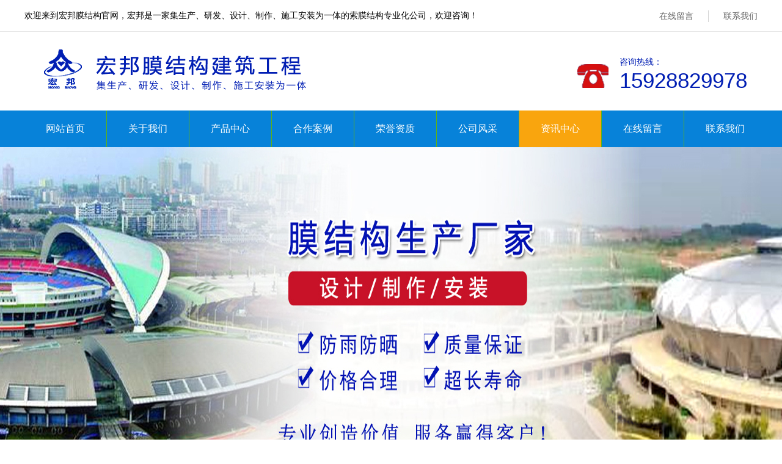

--- FILE ---
content_type: text/html; charset=utf-8
request_url: http://www.zghongbang.com/hangye/373.html
body_size: 5641
content:
<!DOCTYPE html PUBLIC "-//W3C//DTD XHTML 1.0 Transitional//EN" "http://www.w3.org/TR/xhtml1/DTD/xhtml1-transitional.dtd">
<html xmlns="http://www.w3.org/1999/xhtml" >
<head>
<meta http-equiv="Content-Type" content="text/html; charset=utf-8" />
<title>膜结构污水池的施工步骤-四川宏邦建筑工程有限责任公司</title>
<meta name="keywords" content="成都膜结构,四川膜结构,污水池膜结构,成都污水池膜结构,四川充气膜结构,成都充气膜结构,成都张拉膜,成都膜结构车棚,成都膜结构厂家,四川膜结构厂家">
<meta name="description" content="四川宏邦建筑工程有限责任公司是一家从事四川膜结构,污水池加盖,反吊膜结构,煤棚,气膜体育馆,看台/体育场/充气膜/运动场膜结构,索膜结构，膜结构看台/停车棚/景观棚，网架结构,西藏膜结构,重庆膜结构施工。集生产、研发、设计、制作、施工安装为一体的膜结构公司，在造型设计,施工领域不断的推陈出新,精益求精下保障了品质服务.">
<link href="/style/css/common.css" rel="stylesheet" type="text/css" />
<link href="/style/css/style.css" rel="stylesheet" type="text/css" />
<link href="/style/css/temp.css" rel="stylesheet" type="text/css" />
<link href="/style/css/index.css" rel="stylesheet" type="text/css" />
<script type="text/javascript" src="/style/js/1.9.1jquery.min.js"></script>
<script src="/style/js/index.js" type="text/javascript"></script>
<script src="/style/js/cj_sdw_msw.js" type="text/javascript"></script>
</head>
<body>
<!--头部开始-->
<div class="wrap-header">
  <div class="container clearfix">
    <p class="fl">欢迎来到宏邦膜结构官网，宏邦是一家集生产、研发、设计、制作、施工安装为一体的索膜结构专业化公司，欢迎咨询！</p>
    <ul class="fr">
      
      <li><a href="/liuyan/" >在线留言</a></li>
      
      
      <li><a href="/contact/" >联系我们</a></li>
      
    </ul>
  </div>
</div>
<div class="logo">
  <div class="container clearfix">
    <h1><a href="/"><img src="/static/upload/image/20220502/1651485110830274.png" alt="膜结构污水池的施工步骤-"/></a></h1>
    <!--<div class="lTit">
      <p class="p1">四川宏邦建筑工程有限责任公司</p>
      <p class="p2"></p>
    </div>-->
    <div class="iphone fr">
      <p> 咨询热线： <span>15928829978 </span></p>
    </div>
  </div>
</div>

<!-- nav部分 -->
<div class="Nav">
  <div class="navBox container" id="navBox">
    <ul class="navUl" id="nav">
      <li ><a href="/">网站首页</a></li>
      
      <li class="navli "><a href="/about/" >关于我们</a></li>
      
      <li class="navli "><a href="/products/" >产品中心</a></li>
      
      <li class="navli "><a href="/case/" >合作案例</a></li>
      
      <li class="navli "><a href="/honor/" >荣誉资质</a></li>
      
      <li class="navli "><a href="/fengcai/" >公司风采</a></li>
      
      <li class="navli cur"><a href="/news/" >资讯中心</a></li>
      
      <li class="navli "><a href="/liuyan/" >在线留言</a></li>
      
      <li class="navli "><a href="/contact/" >联系我们</a></li>
      
    </ul>
  </div>
</div>

<div class="banner">
  <div id="flashs">
    <div class="bd">
      <div> 
        
        <div  onclick="window.open('#')" class="bgitem" id="flashbg1" style="background: url('/static/upload/image/20220502/1651469255680259.jpg') no-repeat center top; height: 550px; width: 100%; cursor: pointer; overflow:hidden; position:relative;"> </div>
        
        <div  onclick="window.open('#')" class="bgitem" id="flashbg2" style="background: url('/static/upload/image/20220502/1651469266515998.jpg') no-repeat center top; height: 550px; width: 100%; cursor: pointer; overflow:hidden; position:relative;"> </div>
        
        <div  onclick="window.open('#')" class="bgitem" id="flashbg3" style="background: url('/static/upload/image/20220502/1651469275597474.jpg') no-repeat center top; height: 550px; width: 100%; cursor: pointer; overflow:hidden; position:relative;"> </div>
        
        <div  onclick="window.open('')" class="bgitem" id="flashbg4" style="background: url('/static/upload/image/20220608/1654680804710220.jpg') no-repeat center top; height: 550px; width: 100%; cursor: pointer; overflow:hidden; position:relative;"> </div>
        
        <div  onclick="window.open('')" class="bgitem" id="flashbg5" style="background: url('/static/upload/image/20220608/1654680815732672.jpg') no-repeat center top; height: 550px; width: 100%; cursor: pointer; overflow:hidden; position:relative;"> </div>
        
        <div  onclick="window.open('')" class="bgitem" id="flashbg6" style="background: url('/static/upload/image/20220608/1654680823373854.jpg') no-repeat center top; height: 550px; width: 100%; cursor: pointer; overflow:hidden; position:relative;"> </div>
        
        </div>
    </div>
    <div class="btn hd"> <span></span> <span></span> <span></span> </div>
    <a href="javascript:;" class="bot bot1 prev"></a> <a href="javascript:;" class="bot bot2 next"></a> </div>
</div>
<div class="mub02MainContent">
  <div class="mub02address">
    <div class="container">
      <div class="con clearfix"> <a href="/" title="首页" class="homePage"></a>
        <p> 当前位置：<a href="/">首页</a>>><a href="/news/">资讯中心</a>>><a href="/hangye/">行业动态</a> » <a>膜结构污水池的施工步骤</a> </p>
      </div>
    </div>
  </div>
  <div class="newsDetails">
    <div class="container clearfix">
      <div class="newsDetailsSection"> 
        <!-- 返回新闻列表页 --> 
        <a href="/hangye/" title="返回列表页" class="backNewsList"> <img src="/style/images/newsdetialsarticle_icon01.png" width="58" height="101" alt="返回列表页" /></a>
        <div class="article">
          <div class="conBox">
            <div class="title">
              <h1> 膜结构污水池的施工步骤 </h1>
              <div class="share">
                <p> <span>文章出处：本站</span> <span>责任编辑：宏邦膜结构 </span><span>阅读量：<span id="cntrHits">383 次</span></span> <span>发表时间：2023-05-24 13:47:35</span> </p>
              </div>
            </div>
            <div class="con" id="newcon">
              <div id="maximg"><h4>膜结构污水池的介绍</h4><p><span style="font-size: 16px;">&nbsp; &nbsp; &nbsp;膜结构污水池是一种新型的污水处理设备，它采用特殊的膜材料作为过滤介质，通过物理过滤和生物降解的方式将污水中的有机物、悬浮物、细菌等污染物去除，达到净化水质的目的。膜结构污水池具有处理效率高、占地面积小、运行成本低等优点，适用于城市污水处理、工业废水处理、农村污水处理等领域。</span></p><p><span style="font-size: 16px;"><br/></span></p><p><span style="font-size: 16px;">&nbsp; &nbsp; &nbsp;膜结构污水池的主要构成部分包括池体、膜组件、进出水管道、通气系统等。池体采用钢筋混凝土或钢结构，内部覆盖特殊的膜材料，形成过滤膜。进出水管道用于将污水引入和排出池体，通气系统则用于提供氧气，促进生物降解过程。</span></p><p><span style="font-size: 16px;"><br/></span></p><p><span style="font-size: 16px;">&nbsp; &nbsp; &nbsp;膜结构污水池的运行程中，污水经过初级处理后进入池体，通过膜组件的过滤作用，将污水中的有机物、悬浮物、细菌等污染物去除，同时通气系统提供氧气，促进生物降解过程。经过处理后的水质达到**排放标准，可以直接排放或者进一步处理后再利用。</span></p><h4>膜结构污水池的施工需要经过以下步骤：</h4><p><span style="font-size: 16px;">&nbsp; &nbsp;1、土建施工：首先需要进行池体的土建施工，包括地基处理、钢筋混凝土浇筑等。</span></p><p><span style="font-size: 16px;">&nbsp; &nbsp;2、膜组件安装：在池体内部安装膜组件，膜组件的安装需要按照设计图纸进行，保证膜组件的密封性和稳定性。</span></p><p><span style="font-size: 16px;">&nbsp; &nbsp;3、进出水管道安装：安装进出水管道，需要保证管道的连接牢固，不漏水。</span></p><p><span style="font-size: 16px;">&nbsp; &nbsp;4、通气系统安装：安装通气系统，通气系统需要保证氧气的供应充足，促进生物降解过程。</span></p><p><span style="font-size: 16px;">&nbsp; &nbsp;5、膜材料覆盖：在膜组件上覆盖特殊的膜材料，形成过滤膜。</span></p><p><span style="font-size: 16px;">&nbsp; &nbsp;6、调试运行：完成施工后，需要进行调试运行，检查污水处理效果和设备运行情况，确保设备正常运行。</span></p><p><span style="font-size: 16px;">&nbsp; 在施工过程中，需要注意安全问题，保证施工人员的人身安全和设备的安全。同时，需要按照设计要求进行施工，保证设备的性能和使用寿命。</span></p></div>
            </div>
          </div>
          <div class="context clearfix" style="{$backnextstyle$}">
            <p class="prevNews bot_left"> <a href="/hangye/367.html">上一篇：张拉膜工程怎样才能更加牢固</a> </p>
            <p class="NextNews bot_right"> <a href="/hangye/374.html">下一篇：膜结构停车棚的特点及施工</a> </p>
          </div>
        </div>
        <!--推荐阅读-->
        <div class="mub02xgyd">
          <div class="top mub02Top">
            <h2> 推荐阅读</h2>
          </div>
          <div class="conBox">
            <ul class="clearfix">
              
			  <li><a href="/wenti/502.html" title="污水池膜加盖的膜材选择有哪些要求"> 污水池膜加盖的膜材选择有哪些要求 </a> <span>2023-11-24</span> </li>
			  
			  <li><a href="/gongsi/501.html" title="膜结构公司分析影响膜结构造价的因素"> 膜结构公司分析影响膜结构造价的因素 </a> <span>2023-11-24</span> </li>
			  
			  <li><a href="/hangye/500.html" title="膜结构车棚发黄的原因和解决方法"> 膜结构车棚发黄的原因和解决方法 </a> <span>2023-11-21</span> </li>
			  
			  <li><a href="/gongsi/499.html" title="污水池膜加盖出现褶皱的影响"> 污水池膜加盖出现褶皱的影响 </a> <span>2023-11-21</span> </li>
			  
			  <li><a href="/wenti/498.html" title="膜结构污水池的形状有哪些确定方法"> 膜结构污水池的形状有哪些确定方法 </a> <span>2023-11-16</span> </li>
			  
			  <li><a href="/gongsi/497.html" title="膜结构污水池进行裁剪的影响要素"> 膜结构污水池进行裁剪的影响要素 </a> <span>2023-11-16</span> </li>
			  
			  <li><a href="/hangye/496.html" title="大跨度的污水池如何解决膜加盖问题"> 大跨度的污水池如何解决膜加盖问题 </a> <span>2023-10-31</span> </li>
			  
			  <li><a href="/gongsi/495.html" title="污水池加盖反吊膜的三个设计重点"> 污水池加盖反吊膜的三个设计重点 </a> <span>2023-10-31</span> </li>
			  
			  <li><a href="/wenti/494.html" title="膜结构看台除锈的处理方法有哪些"> 膜结构看台除锈的处理方法有哪些 </a> <span>2023-10-30</span> </li>
			  
			  <li><a href="/gongsi/493.html" title="体育场膜结构安装注意事项介绍"> 体育场膜结构安装注意事项介绍 </a> <span>2023-10-30</span> </li>
			  
            </ul>
          </div>
        </div>
        <!--推荐产品-->
        <div class="mub02tjcp">
          <div class="top mub02Top">
            <h2> 推荐产品</h2>
          </div>
          <div class="conBox">
            <ul class="clearfix">
              
			  <li><a href="/p11/296.html" title="彩色景观张拉膜"> <span><img src="/static/upload/image/20230303/1677855697367927.jpg" alt="彩色景观张拉膜" /></span> <em>彩色景观张拉膜</em> </a> </li>
			  
			  <li><a href="/p1/92.html" title="污水池加盖反吊膜结构"> <span><img src="/static/upload/image/20220525/1653470567420490.jpg" alt="污水池加盖反吊膜结构" /></span> <em>污水池加盖反吊膜结构</em> </a> </li>
			  
			  <li><a href="/p1/93.html" title="污水厂除臭加盖膜结构"> <span><img src="/static/upload/image/20220525/1653470658283101.jpg" alt="污水厂除臭加盖膜结构" /></span> <em>污水厂除臭加盖膜结构</em> </a> </li>
			  
            </ul>
          </div>
        </div>
        <div class="mub02Ad">
  <div class="figure"> <img src="/style/images/cot.png" alt="关于我们"/> </div>
  <div class="conBox">
    <h3>四川宏邦建筑工程有限责任公司</h3>
    <p> &nbsp; &nbsp; &nbsp; &nbsp;四川宏邦建筑工程有限责任公司拥有**颁发的钢结构、膜结构资质，是一家膜结构建筑专业化企业，集生产、研发、设···</p>
    <div class="box clearfix"> <a href="http://wpa.qq.com/msgrd?v=3&uin=3373938&site=qq&menu=yes" title="在线咨询" rel="nofollow" class="zxzx"> <span></span> <em>在线咨询<img src="/style/images/mub02_jt02.png" width="8" height="14" alt="在线咨询" /></em> </a>
      <div class="phone"> <span>咨询热线</span> <em> 15928829978</em> </div>
    </div>
  </div>
</div>

      </div>
      <div class="InpageSidebar01 InpageSidebar02">
        <div class="top">
          <h2> 行业动态 </h2>
        </div>
        <div class='classify'> <i></i>
          <ul class='clearfix'>
           
           <li ><a href="/gongsi/">公司新闻</a></li>
           
           <li class="cur"><a href="/hangye/">行业动态</a></li>
           
           <li ><a href="/wenti/">常见问题</a></li>
                      
          </ul>
        </div>
        <div class="xgzx">
          <h3> 相关资讯</h3>
          
		  <p><a href="/hangye/500.html" title="膜结构车棚发黄的原因和解决方法">膜结构车棚发黄的原因和解决方法</a></p>
		  
		  <p><a href="/hangye/496.html" title="大跨度的污水池如何解决膜加盖问题">大跨度的污水池如何解决膜加盖问题</a></p>
		  
		  <p><a href="/hangye/492.html" title="污水池反吊膜加盖的设计原则">污水池反吊膜加盖的设计原则</a></p>
		  
		  <p><a href="/hangye/150.html" title="膜结构工程施工步骤你真的做对了吧">膜结构工程施工步骤你真的做对了吧</a></p>
		  
		  <p><a href="/hangye/151.html" title="张拉膜的设计方法，你都掌握了吗">张拉膜的设计方法，你都掌握了吗</a></p>
		  
		  <p><a href="/hangye/488.html" title="膜结构停车棚施工过程有哪些注意事项">膜结构停车棚施工过程有哪些注意事项</a></p>
		  
		  <p><a href="/hangye/486.html" title="膜结构停车棚应该如何除尘">膜结构停车棚应该如何除尘</a></p>
		  
		  <p><a href="/hangye/483.html" title="污水池膜结构的应用与发展">污水池膜结构的应用与发展</a></p>
		  
		  <p><a href="/hangye/482.html" title="膜结构停车棚和彩钢板停车棚的特点对比">膜结构停车棚和彩钢板停车棚的特点对比</a></p>
		  
		  <p><a href="/hangye/480.html" title="污水池反吊膜的设计原理及维护要点分析">污水池反吊膜的设计原理及维护要点分析</a></p>
		  

        </div>
        <div class="sidebarLinkUs">
         <h3>联系我们</h3>
         <p>QQ：3373938</p>
		 <p>电话：15928829978</p>
		 <p>手机：15928829978</p>
		 <p>地址：成都市武侯区鞋都南一路9号</p>
         <a href="http://wpa.qq.com/msgrd?v=3&uin=3373938&site=qq&menu=yes" title="在线咨询" rel="nofollow" class="zxzx"> <span></span> <em>在线咨询<img src="/style/images/mub02_jt02.png" width="8" height="14" alt="在线咨询" /></em> </a> </div>
      </div>
    </div>
  </div>
</div>
﻿<div class="wrap-footer" id="demo">
  <div class="container">
    <div class="fTop clearfix"> 
    
  <ul class="ful1">
  
  <li><a href="/jianjie/">公司简介</a></li>
  
  <li><a href="/wenhua/">企业文化</a></li>
  
  </ul>
  
  <ul class="ful1">
  
  <li><a href="/p1/">污水池膜结构</a></li>
  
  <li><a href="/p2/">膜结构体育馆</a></li>
  
  <li><a href="/p3/">气膜结构</a></li>
  
  <li><a href="/p4/">钢结构网架</a></li>
  
  <li><a href="/p5/">张拉膜</a></li>
  
  <li><a href="/p6/">膜结构车棚</a></li>
  
  </ul>
  
  <ul class="ful1">
  
  <li><a href="/c1/">膜结构运动场</a></li>
  
  <li><a href="/c3/">收费站膜结构</a></li>
  
  <li><a href="/c4/">膜结构体育馆</a></li>
  
  <li><a href="/c5/">污水池膜结构</a></li>
  
  <li><a href="/c6/">气膜结构</a></li>
  
  <li><a href="/c7/">ptfe膜和etfe膜</a></li>
  
  </ul>
  
  <ul class="ful1">
  
  </ul>
  
      <dl>
        <dt><img src="/static/upload/image/20220502/1651468885910028.png" alt="二维码" width="120" height="120" /></dt>
        <dd>微信公众号</dd>
      </dl>
      <ul class="ful2">
        <li class="li1">工作时间</li>
        <li class="li2">周一至周日：7*24</li>
        <li class="li3">15928829978</li>
        <li class="li4"><a href="http://wpa.qq.com/msgrd?v=3&uin=3373938&site=qq&menu=yes" rel="nofollow" target="_blank">在线咨询</a></li>
        <!--<li>备案号： <a href="https://beian.miit.gov.cn"  target="_blank" title=""></a> </li>-->
      </ul>
    </div>
    <p class="ficp"> <a href="https://beian.miit.gov.cn/"  target="_blank" rel="nofollow">蜀ICP备12000216号</a> <a href="/sitemap.xml"  target="_blank">XML地图</a> </p>
     </p>
  </div>
</div>
<div class="rtTop" style="display: block;">
  <h4><img src="/style/images/top.png" width="43" height="86" alt="返回顶部" title="返回顶部" style="top: 0px;" /></h4>
</div>

</body>
</html>

--- FILE ---
content_type: text/css
request_url: http://www.zghongbang.com/style/css/temp.css
body_size: 2253
content:
.sp-title {
	width: 100%;
	height: 40px;
	border: none;
	line-height: 25px;
	overflow: hidden;
	color: #444;
	margin-right: 2px;
	padding-top: 20px;
}
.sp-title li {
	width: 100%;
	height: 42px;
	line-height: 42px;
	background: #E2E2E2;
	float: left;
	overflow: hidden;
}
.sp-title li a {
	font-size: 15px;
	color: #333333;
}
.sp-title li .yqljsq {
	float: left;
	margin-left: 15px;
	font-size: 15px;
}
.sp-title li .yqljck {
	float: right;
	margin-right: 15px;
}
/* mub01MainContent */
.yplj_con {
	width: 100%;
	background: url(../images/yplj_ing.jpg) no-repeat center;
	padding-bottom: 30px;
}
.formbox table tbody tr td input {
	height: 20px;
}
.formbox {
	font-size: 14px;
	margin-bottom: 20px;
	padding-top: 20px;
}
.formbox input[type="button"] {
	cursor: pointer;
}
/*.formbox table tbody tr td input,.formbox table tbody tr td textarea{width: 300px;padding: 5px;} */
.formbox table tbody tr td input, .formbox table tbody tr td textarea {
	width: 300px;
	padding: 5px;
	border: 1px solid #666;
}
.formbox table tbody tr td input:focus, .formbox table tbody tr td textarea:focus {
	border: 1px solid #669934;
	outline: none;
}
.formbox table tbody tr td input.b18 {
	width: 80px;
	height: 30px;
}
.formbox em {
	display: block;
	width: 317px;
	height: 34px;
	position: relative;
}
.formbox .sc {
	display: block;
	z-index: 2;
	width: 16px;
	height: 15px;
	position: absolute;
	right: 10px;
	top: 9px;
}
.FMain {
	padding-top: 20px;
}
.cpright {
	width: 1160px;
	background: #fff;
	padding: 10px 20px;
	margin: 0px auto;
}
.rtop {
	overflow: hidden;
	padding-top: 20px;
	padding-bottom: 9px;
	border-bottom: 1px solid #df1f29;
}
.rtop h5 {
	float: left;
	padding-left: 32px;
	font-weight: normal;
	line-height: 16px;
}
.rtop h5 a {
	font-size: 18px;
	color: #df1f29;
}
.rtop span {
	float: right;
	color: #df1f29;
	font-size: 16px;
}
.rtop span em {
	color: #df1f29;
}
.rtop span a {
	color: #df1f29;
}
.frlinkpage {
}
.link2 {
	border: 1px solid #d7d7d7;
	padding: 8px 10px;
	line-height: 22px;
	color: #555;
	margin-top: 10px;
	margin-bottom: 10px;
}
.link2 a {
	padding: 0 8px;
	font-size: 16px;
	color: #000;
}


--- FILE ---
content_type: text/css
request_url: http://www.zghongbang.com/style/css/index.css
body_size: 31852
content:
a:hover {
	text-decoration: none;
}
h2.h2_title {
	padding-top: 48px;
	text-align: center;
	margin-bottom: 5px;
	font-weight: normal;
	font-size: 35px;
}
h2.h2_title em {
	display: inline-block;
*display: inline;
*zoom: 1;
	vertical-align: middle;
	width: 480px;
	height: 1px;
}
h2.h2_title .eml {
	background: url(../images/titlinel01.png) no-repeat right center;
}
h2.h2_title .emr {
	background: url(../images/titliner01.png) no-repeat left center;
}
h2.h2_title a {
	display: inline-block;
*display: inline;
*zoom: 1;
	vertical-align: middle;
	font-size: 35px;
	width: 230px;
	color: #333;
}
h2.h2_title span {
	display: inline-block;
*display: inline;
*zoom: 1;
	vertical-align: middle;
	font-size: 35px;
	width: 230px;
	color: #333;
}
.titEn {
	text-align: center;
	margin-bottom: 38px;
	font-size: 16px;
	text-transform: uppercase;
	color: #666;
}
h2.h2_title b {
	color: #0782d9;
	font-size: 35px;
}
/* banner */
.banner {
	overflow: hidden;
	width: 100%;
}
#flashs {
	position: relative;
	height: 550px;
	overflow: hidden;
}
#flashs .btn {
	width: 100%;
	position: absolute;
	left: 0;
	bottom: 35px;
	text-align: center;
	z-index: 998;
}
#flashs .btn span {
	display: inline-block;
*display: inline;
*zoom: 1;
	vertical-align: middle;
	width: 60px;
	height: 2px;
	background: #cccccc;
	margin: 0 5px;
	cursor: pointer;
}
#flashs .btn span.cur {
	background: #669934;
}
#flashs .bot {
	display: block;
	position: absolute;
	width: 58px;
	height: 58px;
	top: 50%;
	margin-top: -29px;
	display: none;
}
#flashs .bot1 {
	background: url(../images/babot1.png) no-repeat center;
	left: 5%;
	z-index: 2;
}
#flashs .bot2 {
	background: url(../images/babot2.png) no-repeat center;
	right: 5%;
	z-index: 2;
}
#flashs:hover .bot {
	display: block;
}
.search {
	height: 28px;
	padding: 9px 0 10px 0;
	background: url(../images/searchbg.png) no-repeat center bottom;
}
.search .keyword a {
	float: left;
	margin-right: 18px;
	height: 28px;
	line-height: 28px;
}
.search .keyword a:first-child {
	color: #333;
}
.search .keyword a:hover a {
	color: #669934;
}
.search .searchBox input {
	float: left;
	width: 303px;
	height: 26px;
	line-height: 26px;
	padding-left: 10px;
	border: 1px solid #e8e7e7;
	color: #999;
	border-radius: 5px 0 0 5px;
}
.search .searchBox input:focus {
	border: 1px solid #f9a50e;
	outline: none;
}
.search .searchBox .submit {
	float: left;
	width: 74px;
	height: 28px;
	background: #f9a50e;
	color: #fff;
	line-height: 28px;
	border-radius: 0 5px 5px 0;
	cursor: pointer;
	text-align: center
}
.search .searchBox .submit:hover {
	background: #669934;
}
.cpysCon .conbox03 {
	background: #fff;
	height: 320px;
	padding: 40px 45px;
}
.cpysCon .conbox03 span {
	display: block;
	width: 486px;
	height: 323px;
	overflow: hidden;
	border: 1px #ccc solid;
}
.cpysCon .conbox03 span img {
	display: block;
	width: 486px;
	height: 323px;
}
.cpysCon .conbox03 .conboxText {
	width: 575px;
}
.cpysCon .conbox03 .conboxText h3 {
	font-size: 24px;
	color: #669934;
	margin-top: 30px;
}
.cpysCon .conbox03 .conboxText p {
	font-size: 18px;
	color: #666;
	margin-top: 20px;
	line-height: 25px;
}
.product {
	padding-bottom: 50px;
}
.product .proCon .conleft {
	width: 242px;
	padding: 20px 5px;
	background: #0782d9;
	border-radius: 7px;
}
.product .proCon .conleft h3 {
	padding-top: 8px;
	text-align: center;
	margin-bottom: 18px;
}
.product .proCon .conleft h3 a {
	display: block;
	font-size: 22px;
	color: #fff;
	margin-bottom: 5px;
}
.product .proCon .conleft h3 span {
	display: block;
	font-size: 22px;
	color: #fff;
	margin-bottom: 5px;
}
.product .proCon .conleft h3 i {
	display: block;
	font-size: 14px;
	color: #fff;
	text-transform: uppercase;
}
.product .proCon .conleft .proBox {
	padding: 14px 18px 1px 18px;
	background: #fff;
	border-radius: 7px;
}
.product .proBox .conbox {
	margin-bottom: 20px;
}
.product .proBox .conbox .p1 {
	height: 42px;
	line-height: 42px;
	text-indent: 20px;
	font-size: 17px;
	font-weight: bold;
	background: #078cea;
	border-radius: 5px;
	margin-bottom: 10px;
}
.product .proBox .conbox .p1 a {
	color: #fff;
}
.product .proBox .conbox ul li {
	height: 30px;
	line-height: 30px;
	text-indent: 22px;
	background: url(../images/proicon01.png) no-repeat left center;
	border-top: 1px dashed #dbdad9;
}
.product .proBox .conbox ul li:first-child {
	border-top: none;
}
.product .proBox .conbox ul li:hover a {
	color: #669934;
}
.product .proBox .conbox:hover .p1 {
	background: #f9a50e;
}
.product .conright {
	width: 936px;
	height: 942px;
	position: relative;
}
.product .conright .rTop {
	position: absolute;
	
}
.product .conright .rTop dl {
	float: left;
	width: 306px;
	margin-left: 5px;
	margin-bottom: 8px;
}
.product .conright .rTop dl:nth-child(1), .product .conright .rTop dl:nth-child(4) {
	margin-left: 0;
}
.product .conright .rTop dl dt {
	border: 1px solid #eeeeee;
	margin-bottom: 18px;
	overflow: hidden;
}
.product .conright .rTop dl dt img {
	display: block;
	width: 304px;
	height: 254.84px;
	transition: all 0.5s;
}
.product .conright .rTop dl dd.dd1 {
	font-size: 14px;
	margin-bottom: 10px;
	text-align: center;
	white-space: nowrap;
	overflow: hidden;
	text-overflow: ellipsis;
}
.product .conright .rTop dl dd.dd1 a {
	color: #333;
}
.product .conright .rTop dl dd.dd2 {
	text-align: center;
	white-space: nowrap;
	overflow: hidden;
	text-overflow: ellipsis;
	width: 180px;
	height: 20px;
	margin: auto
}
.product .conright .rTop dl:hover dt img {
	transform: scale(1.1);
}
.product .conright .rTop dl:hover dd.dd1 a {
	color: #0782d9;
}
.product .conright .chkx {
	height: 99px;
	position: absolute;
	left: 0;
	top: 0;
	width: 100%;
	background: #669934;
	overflow: hidden;
	border-radius: 10px;
}
.product .conright .chkx ul {
	position: relative;
}
.product .conright .chkx ul li {
	height: 99px;
	line-height: 99px;
	padding-left: 20px;
	white-space: nowrap;
	overflow: hidden;
	text-overflow: ellipsis;
	width: 795px;
}
.product .conright .chkx ul li b {
	font-size: 24px;
	color: #fff;
}
.product .conright .chkx ul li a {
	color: #fff;
	font-size: 20px;
}
.cpys {
	height: 679px;
	background: url(../images/cpysbg.jpg) no-repeat center top;
}
.cpys h2.h2_title em {
	width: 430px;
}
.cpys h2.h2_title .eml {
	background: url(../images/titlinel02.png) no-repeat right center;
}
.cpys h2.h2_title .emr {
	background: url(../images/titliner02.png) no-repeat left center;
}
.cpys h2.h2_title span {
	width: 335px;
}
.cpys .cpysType {
	text-align: center;
	margin-bottom: 29px;
}
.cpys .cpysType li {
	display: inline-block;
*display: inline;
*zoom: 1;
	vertical-align: middle;
	width: 210px;
	height: 59px;
	background: #6d6b6c;
	line-height: 59px;
	color: #fff;
	font-size: 18px;
	border-radius: 7px;
	margin: 0 40px;
}
.cpys .cpysType li.cur {
	background: #f9a50e;
}
.cpys .cpysCon .conbox {
	display: none;
	position: relative;
}
.cpys .cpysCon .conbox.cur {
	display: block;
}
.cpys .cpysCon .con1 {
	height: 400px;
	background: #f7f7f7;
	position: relative;
}
.cpys .cpysCon .con1 dl {
	position: absolute;
	width: 200px;
	height: 122px;
}
.cpys .cpysCon .con1 dl dt {
	position: absolute;
	top: 0;
}
.cpys .cpysCon .con1 dl dt img {
	display: block;
	width: 122px;
	height: 122px;
}
.cpys .cpysCon .con1 dl dt em {
	position: absolute;
	left: 0;
	top: 0;
	width: 122px;
	height: 122px;
	background: url(../images/cpysty.png) no-repeat center;
}
.cpys .cpysCon .con1 dl dd {
	padding-top: 20px;
}
.cpys .cpysCon .con1 dl dd b {
	display: block;
	font-size: 18px;
	color: #669934;
	margin-bottom: 13px;
}
.cpys .cpysCon .con1 dl dd p {
	line-height: 24px;
}
.cpys .cpysCon .con1 dl.dl1 {
	left: 30px;
	top: 50px;
	padding-right: 150px;
}
.cpys .cpysCon .con1 dl.dl1 dt {
	right: 0;
}
.cpys .cpysCon .con1 dl.dl2 {
	right: 25px;
	top: 50px;
	padding-left: 150px;
}
.cpys .cpysCon .con1 dl.dl2 dt {
	left: 0;
}
.cpys .cpysCon .con1 dl.dl3 {
	left: 30px;
	top: 227px;
	padding-right: 150px;
}
.cpys .cpysCon .con1 dl.dl3 dt {
	right: 0;
}
.cpys .cpysCon .con1 dl.dl4 {
	right: 25px;
	top: 227px;
	padding-left: 150px;
}
.cpys .cpysCon .con1 dl.dl4 dt {
	left: 0;
}
.cpys .cpysCon .con1 .pImg {
	position: absolute;
	left: 238px;
	top: 0px;
}
.cpys .cpysCon .con3 {
	height: 400px;
	background: #f7f7f7;
	position: relative;
}
.cpys .cpysCon .con3 dl {
	position: absolute;
	width: 200px;
	height: 122px;
}
.cpys .cpysCon .con3 dl dt {
	position: absolute;
	top: 0;
}
.cpys .cpysCon .con3 dl dt img {
	display: block;
	width: 122px;
	height: 122px;
}
.cpys .cpysCon .con3 dl dt em {
	position: absolute;
	left: 0;
	top: 0;
	width: 122px;
	height: 122px;
	background: url(../images/cpysty.png) no-repeat center;
}
.cpys .cpysCon .con3 dl dd {
	padding-top: 20px;
}
.cpys .cpysCon .con3 dl dd b {
	display: block;
	font-size: 18px;
	color: #669934;
	margin-bottom: 13px;
}
.cpys .cpysCon .con3 dl dd p {
	line-height: 24px;
}
.cpys .cpysCon .con3 dl.dl1 {
	left: 30px;
	top: 50px;
	padding-right: 150px;
}
.cpys .cpysCon .con3 dl.dl1 dt {
	right: 0;
}
.cpys .cpysCon .con3 dl.dl2 {
	right: 25px;
	top: 50px;
	padding-left: 150px;
}
.cpys .cpysCon .con3 dl.dl2 dt {
	left: 0;
}
.cpys .cpysCon .con3 dl.dl3 {
	left: 30px;
	top: 227px;
	padding-right: 150px;
}
.cpys .cpysCon .con3 dl.dl3 dt {
	right: 0;
}
.cpys .cpysCon .con3 dl.dl4 {
	right: 25px;
	top: 227px;
	padding-left: 150px;
}
.cpys .cpysCon .con3 dl.dl4 dt {
	left: 0;
}
.cpys .cpysCon .con3 .pImg {
	position: absolute;
	left: 238px;
	top: 0px;
}
.yyal {
	padding-bottom: 45px;
}
.yyal h2.h2_title em {
	width: 430px;
}
.yyal h2.h2_title a {
	width: 335px;
}
.yyal .yyalCon {
	position: relative;
}
.yyal .yyalCon .yyalBtnl {
	display: block;
	width: 45px;
	height: 45px;
	cursor: pointer;
	position: absolute;
	left: -45px;
	top: 178px;
	background: url(../images/yyaljtl01.png) no-repeat center;
}
.yyal .yyalCon .yyalBtnr {
	display: block;
	width: 45px;
	height: 45px;
	cursor: pointer;
	position: absolute;
	right: -45px;
	top: 178px;
	background: url(../images/yyaljtr01.png) no-repeat center;
}
.yyal .yyalCon .yyalBtnl:hover {
	background: url(../images/yyaljtl02.png) no-repeat center;
}
.yyal .yyalCon .yyalBtnr:hover {
	background: url(../images/yyaljtr02.png) no-repeat center;
}
.yyal .yyalCon .conbox {
	position: relative;
	overflow: hidden;
}
.yyal .yyalCon .conbox ul {
	position: relative;
}
.yyal .yyalCon .conbox ul li {
	float: left;
	width: 380px;
	margin-left: 30px;
}
.yyal .yyalCon .conbox ul li:first-child {
	margin-left: 0;
}
.yyal .yyalCon .conbox ul li dl {
	background: #e5e5e5;
	padding-bottom: 15px;
}
.yyal .yyalCon .conbox ul li dt {
	overflow: hidden;
	margin-bottom: 10px;
}
.yyal .yyalCon .conbox ul li img {
	display: block;
	width: 380px;
	height: 290px;
	transition: all 0.5s;
}
.yyal .yyalCon .conbox ul li dd.dd1 {
	text-align: center;
	font-size: 22px;
	margin-bottom: 5px;
	white-space: nowrap;
	overflow: hidden;
	text-overflow: ellipsis;
}
.yyal .yyalCon .conbox ul li dd.dd1 a {
	color: #333;
}
.yyal .yyalCon .conbox ul li dd.dd2 {
	text-align: center;
	white-space: nowrap;
	overflow: hidden;
	text-overflow: ellipsis;
}
.yyal .yyalCon .conbox ul li:hover img {
	transform: scale(1.1);
}
.yyal .yyalCon .conbox ul li:hover dl {
	background: #f9a50e;
	color: #fff;
}
.yyal .yyalCon .conbox ul li:hover dd.dd1 a {
	color: #fff;
}
.yyal .yyalCon .conbox ul li:hover dd.dd2 a {
	color: #fff;
}
.advantage {
	background: #f0f0f0;
}
.advantage h2.h2_title em {
	width: 430px;
}
.advantage h2.h2_title span {
	width: 335px;
}
.advantage .advCon {
	height: 1840px;
	background: url(../images/advbg.jpg) no-repeat center top;
	position: relative;
}
.advantage .advCon .advBox {
	position: absolute;
	width: 400px;
	padding-left: 90px;
}
.advantage .advCon .advBox .p1 {
	position: relative;
	margin-bottom: 25px;
}
.advantage .advCon .advBox .p1 div {
	color: #666;
}
.advantage .advCon .advBox .p1 span {
	display: block;
	width: 36px;
	font-weight: bold;
	color: #fff;
	width: 70px;
	height: 70px;
	background: url(../images/advicon01.png) no-repeat center;
	line-height: 70px;
	text-align: center;
	font-size: 36px;
	font-family: "宋体";
	position: absolute;
	left: -90px;
	top: -15px;
}
.advantage .advCon .advBox .p1 b {
	display: block;
	font-size: 22px;
	color: #669934;
	margin-bottom: 13px;
}
.advantage .advCon .advBox .p2 {
	font-size: 16px;
	line-height: 24px;
	padding-left: 25px;
	background: url(../images/advicon02.png) no-repeat left top;
	color: #666;
}
.advantage .advCon .adv1 {
	left: 20px;
	top: 60px;
}
.advantage .advCon .adv2 {
	left: 650px;
	top: 355px;
}
.advantage .advCon .adv3 {
	left: 20px;
	top: 655px;
}
.advantage .advCon .adv4 {
	left: 650px;
	top: 955px;
}
.advantage .advCon .adv5 {
	left: 20px;
	top: 1290px;
}
.advantage .advCon .adv6 {
	left: 650px;
	top: 1605px;
}
.about {
	height: 680px;
	background: #ffffff;
}

.about .container {
	height: 580px;
}
.about h2.h2_title em {
	width: 464px;
}
.about h2.h2_title .eml {
	background: url(../images/titlinel03.png) no-repeat right center;
}
.about h2.h2_title .emr {
	background: url(../images/titliner03.png) no-repeat left center;
}
.about h2.h2_title a {
	width: 260px;
	color: #fff;
}
.about h2.h2_title b {
	color: #0782d9;
}
.about .titEn {
	color: #fff;
	margin-bottom: 30px;
}
.about .aboCon {
	margin-top: 90px
}
.about .conbox {
	display: none;
	position: relative;
}
.about .conbox.cur {
	display: block;
}
.about .con1 .conleft {
	width: 522px;
	height: 375px;
	padding: 21px 0 0 28px;
	background: url(../images/abobg.png) no-repeat left top;
	position: relative;
	top: -25px;
}
.about .con1 .conright {
	width: 585px;
	margin-right: 35px;
}
.about .con1 .conright p {
	line-height: 26px
}
.about .con1 .conright p a {
	color: #FFF;
	font-weight: bold
}
.about .con1 .conright .p1 {
	font-size: 20px;
	margin-bottom: 30px;
	font-weight: bold;
	color: #FFF;
}
.about .con1 .conright .p1 a {
	color: #fff;
}
.about .con1 .conright .p2 {
	line-height: 24px;
}
.about .con1 .conright .p2 a {
	color: #fff;
}
.about1 {
	height: 680px;
	background: #0782d9;
}

.about1 .container {
	height: 580px;
}
.about1 h2.h2_title em {
	width: 464px;
}
.about1 h2.h2_title .eml {
	background: url(../images/titlinel03.png) no-repeat right center;
}
.about1 h2.h2_title .emr {
	background: url(../images/titliner03.png) no-repeat left center;
}
.about1 h2.h2_title a {
	width: 260px;
	color: #fff;
}
.about1 h2.h2_title b {
	color: #fff;
}
.about1 .titEn {
	color: #fff;
	margin-bottom: 30px;
}
.about1 .aboCon {
	margin-top: 90px
}
.about1 .conbox {
	display: none;
	position: relative;
}
.about1 .conbox.cur {
	display: block;
}
.about1 .con1 .conleft {
	width: 522px;
	height: 375px;
	padding: 21px 0 0 28px;
	background: url(../images/abobg.png) no-repeat left top;
	position: relative;
	top: -25px;
}
.about1 .con1 .conright {
	width: 585px;
	margin-right: 35px;
}
.about1 .con1 .conright p {
	line-height: 26px
}
.about1 .con1 .conright p a {
	color: #FFF;
	font-weight: bold
}
.about1 .con1 .conright .p1 {
	font-size: 20px;
	margin-bottom: 30px;
	font-weight: bold;
	color: #FFF;
}
.about1 .con1 .conright .p1 a {
	color: #fff;
}
.about .con1 .conright .p2 {
	line-height: 24px;
}
.about1 .con1 .conright .p2 a {
	color: #fff;
}
.about .con2 {
}
.about .aboBtnl {
	display: block;
	width: 45px;
	height: 45px;
	cursor: pointer;
	position: absolute;
	left: -45px;
	top: 124px;
	background: url(../images/yyaljtl01.png) no-repeat center;
}
.about .aboBtnr {
	display: block;
	width: 45px;
	height: 45px;
	cursor: pointer;
	position: absolute;
	right: -45px;
	top: 124px;
	background: url(../images/yyaljtr01.png) no-repeat center;
}
.about .aboBtnl:hover {
	background: url(../images/yyaljtl02.png) no-repeat center;
}
.about .aboBtnr:hover {
	background: url(../images/yyaljtr02.png) no-repeat center;
}

.about .con1 .case {
	position: relative;
	overflow: hidden;
}
.about .con1 .case ul {
	position: relative;
}
.about .con1 .case ul li {
	float: left;
	width: 380px;
	margin-left: 30px;
	position: relative;
	overflow: hidden;
}
.about .con1 .case ul li:first-child {
	margin-left: 0;
}
.about .con1 .case ul li img {
	display: block;
	width: 380px;
	height: 300px;
	transition: all 0.5s;
}
.about .con1 .case ul li:hover img {
	transform: scale(1.1);
}
.about .con1 .case ul li p {
	position: absolute;
	left: 0;
	bottom: 0;
	width: 100%;
	height: 62px;
	line-height: 62px;
	text-align: center;
	color: #fff;
	background: url(../images/bg01.png);
}
.about .con1 .case ul li:hover p {
	background: url(../images/bg03.png);
	color: #fff;
}
.about .con2 .gcsj {
	position: relative;
	overflow: hidden;
}
.about .con2 .gcsj ul {
	position: relative;
}
.about .con2 .gcsj ul li {
	float: left;
	width: 380px;
	margin-left: 30px;
	position: relative;
	overflow: hidden;
}
.about .con2 .gcsj ul li:first-child {
	margin-left: 0;
}
.about .con2 .gcsj ul li img {
	display: block;
	width: 380px;
	height: 300px;
	transition: all 0.5s;
}
.about .con2 .gcsj ul li:hover img {
	transform: scale(1.1);
}
.about .con2 .gcsj ul li p {
	position: absolute;
	left: 0;
	bottom: 0;
	width: 100%;
	height: 62px;
	line-height: 62px;
	text-align: center;
	color: #fff;
	background: url(../images/bg01.png);
}
.about .con2 .gcsj ul li:hover p {
	background: url(../images/bg03.png);
	color: #fff;
}
.about .con3 .rzzz {
	position: relative;
	overflow: hidden;
}
.about .con3 .rzzz ul {
	position: relative;
}
.about .con3 .rzzz ul li {
	float: left;
	width: 380px;
	margin-left: 30px;
	position: relative;
	overflow: hidden;
}
.about .con3 .rzzz ul li:first-child {
	margin-left: 0;
}
.about .con3 .rzzz ul li img {
	display: block;
	width: 380px;
	height: 300px;
	transition: all 0.5s;
}
.about .con3 .rzzz ul li:hover img {
	transform: scale(1.1);
}
.about .con3 .rzzz ul li p {
	position: absolute;
	left: 0;
	bottom: 0;
	width: 100%;
	height: 62px;
	line-height: 62px;
	text-align: center;
	color: #fff;
	background: url(../images/bg01.png);
}
.about .con3 .rzzz ul li:hover p {
	background: url(../images/bg03.png);
	color: #fff;
}
.about .con4 .hzhb {
	position: relative;
	overflow: hidden;
	
}
.about .con4 .hzhb ul {
	position: relative;
}
.about .con4 .hzhb ul li {
	float: left;
	width: 380px;
	margin-left: 30px;
	position: relative;
	overflow: hidden;
}

.about .con4 .hzhb ul li:first-child {
	margin-left: 0;
}

.about .con4 .hzhb ul li img {
	display: block;
	width: 380px;
	height: 300px;
	transition: all 0.5s;
}
.about .con4 .hzhb ul li:hover img {
	transform: scale(1.1);
}

.about .con4 .hzhb ul li p {
	position: absolute;
	left: 0;
	bottom: 0;
	width: 100%;
	height: 62px;
	line-height: 62px;
	text-align: center;
	color: #fff;
	background: url(../images/bg01.png);
}
.about .con4 .hzhb ul li:hover p {
	background: url(../images/bg03.png);
	color: #fff;
}
.about .con5 .qaz {
	position: relative;
	overflow: hidden;
}
.about .con5 .qaz ul {
	position: relative;
}
.about .con5 .qaz ul li {
	float: left;
	width: 380px;
	margin-left: 30px;
	position: relative;
	overflow: hidden;
}
.about .con5 .qaz ul li:first-child {
	margin-left: 0;
}
.about .con5 .qaz ul li img {
	display: block;
	width: 380px;
	height: 300px;
	transition: all 0.5s;
}
.about .con5 .qaz ul li:hover img {
	transform: scale(1.1);
}
.about .con5 .qaz ul li p {
	position: absolute;
	left: 0;
	bottom: 0;
	width: 100%;
	height: 62px;
	line-height: 62px;
	text-align: center;
	color: #fff;
	background: url(../images/bg01.png);
}
.about .con5 .qaz ul li:hover p {
	background: url(../images/bg03.png);
	color: #fff;
}
.about .con6 .qwe {
	position: relative;
	overflow: hidden;
}
.about .con6 .qwe ul {
	position: relative;
}
.about .con6 .qwe ul li {
	float: left;
	width: 380px;
	margin-left: 30px;
	position: relative;
	overflow: hidden;
}
.about .con6 .qwe ul li:first-child {
	margin-left: 0;
}
.about .con6 .qwe ul li img {
	display: block;
	width: 380px;
	height: 300px;
	transition: all 0.5s;
}
.about .con6 .qwe ul li:hover img {
	transform: scale(1.1);
}
.about .con6 .qwe ul li p {
	position: absolute;
	left: 0;
	bottom: 0;
	width: 100%;
	height: 62px;
	line-height: 62px;
	text-align: center;
	color: #fff;
	background: url(../images/bg01.png);
}
.about .con6 .qwe ul li:hover p {
	background: url(../images/bg03.png);
	color: #fff;
}

.about .con7 .qsa {
	position: relative;
	overflow: hidden;
}
.about .con7 .qsa ul {
	position: relative;
}
.about .con7 .qsa ul li {
	float: left;
	width: 380px;
	margin-left: 30px;
	position: relative;
	overflow: hidden;
}
.about .con7 .qsa ul li:first-child {
	margin-left: 0;
}
.about .con7 .qsa ul li img {
	display: block;
	width: 380px;
	height: 300px;
	transition: all 0.5s;
}
.about .con7 .qsa ul li:hover img {
	transform: scale(1.1);
}
.about .con7 .qsa ul li p {
	position: absolute;
	left: 0;
	bottom: 0;
	width: 100%;
	height: 62px;
	line-height: 62px;
	text-align: center;
	color: #fff;
	background: url(../images/bg01.png);
}
.about .con7 .qsa ul li:hover p {
	background: url(../images/bg03.png);
	color: #fff;
}

.about .con8 .qzx {
	position: relative;
	overflow: hidden;
}
.about .con8 .qzx ul {
	position: relative;
}
.about .con8 .qzx ul li {
	float: left;
	width: 380px;
	margin-left: 30px;
	position: relative;
	overflow: hidden;
}
.about .con8 .qzx ul li:first-child {
	margin-left: 0;
}
.about .con8 .qzx ul li img {
	display: block;
	width: 380px;
	height: 300px;
	transition: all 0.5s;
}
.about .con8 .qzx ul li:hover img {
	transform: scale(1.1);
}
.about .con8 .qzx ul li p {
	position: absolute;
	left: 0;
	bottom: 0;
	width: 100%;
	height: 62px;
	line-height: 62px;
	text-align: center;
	color: #fff;
	background: url(../images/bg01.png);
}
.about .con8 .qzx ul li:hover p {
	background: url(../images/bg03.png);
	color: #fff;
}

.about .con9 .wsx {
	position: relative;
	overflow: hidden;
}
.about .con9 .wsx ul {
	position: relative;
}
.about .con9 .wsx ul li {
	float: left;
	width: 380px;
	margin-left: 30px;
	position: relative;
	overflow: hidden;
}
.about .con9 .wsx ul li:first-child {
	margin-left: 0;
}
.about .con9 .wsx ul li img {
	display: block;
	width: 380px;
	height: 300px;
	transition: all 0.5s;
}
.about .con9 .wsx ul li:hover img {
	transform: scale(1.1);
}
.about .con9 .wsx ul li p {
	position: absolute;
	left: 0;
	bottom: 0;
	width: 100%;
	height: 62px;
	line-height: 62px;
	text-align: center;
	color: #fff;
	background: url(../images/bg01.png);
}
.about .con9 .wsx ul li:hover p {
	background: url(../images/bg03.png);
	color: #fff;
}

.about .con10 .edc {
	position: relative;
	overflow: hidden;
}
.about .con10 .edc ul {
	position: relative;
}
.about .con10 .edc ul li {
	float: left;
	width: 380px;
	margin-left: 30px;
	position: relative;
	overflow: hidden;
}
.about .con10 .edc ul li:first-child {
	margin-left: 0;
}
.about .con10 .edc ul li img {
	display: block;
	width: 380px;
	height: 300px;
	transition: all 0.5s;
}
.about .con10 .edc ul li:hover img {
	transform: scale(1.1);
}
.about .con10 .edc ul li p {
	position: absolute;
	left: 0;
	bottom: 0;
	width: 100%;
	height: 62px;
	line-height: 62px;
	text-align: center;
	color: #fff;
	background: url(../images/bg01.png);
}
.about .con10 .edc ul li:hover p {
	background: url(../images/bg03.png);
	color: #fff;
}

.about .aboType {
	text-align: center;
	margin-bottom: 15px;
}
.about .aboType li {
	display: inline-block;
	vertical-align: middle;
	width: 180px;
	height: 59px;
	background: #6d6b6c;
	line-height: 59px;
	color: #fff;
	font-size: 18px;
	border-radius: 7px;
	margin: 0 20px;
	margin-bottom: 10px;
}
.about .aboType li.cur {
	background: #f9a50e;
}
.about .aboType li.cur a {
	color: #fff;
}
.khjz {
	padding-bottom: 40px;
}
.khjz h2.h2_title em {
	width: 430px;
}
.khjz h2.h2_title span {
	width: 335px;
}
.khjz .khjzCon {
	padding-top: 510px;
	position: relative;
	
}
.khjz .khjzBtnl {
	display: block;
	width: 45px;
	height: 45px;
	cursor: pointer;
	position: absolute;
	left: -45px;
	top: 595px;
	background: url(../images/yyaljtl01.png) no-repeat center;
}
.khjz .khjzBtnr {
	display: block;
	width: 45px;
	height: 45px;
	cursor: pointer;
	position: absolute;
	right: -45px;
	top: 595px;
	background: url(../images/yyaljtr01.png) no-repeat center;
}
.khjz .khjzBtnl:hover {
	background: url(../images/yyaljtl02.png) no-repeat center;
}
.khjz .khjzBtnr:hover {
	background: url(../images/yyaljtr02.png) no-repeat center;
}
.khjz .khjzCon .conbox {
	position: relative;
	overflow: hidden;
}
.khjz .khjzCon .conbox ul {
	position: relative;
}
.khjz .khjzCon .conbox ul li {
	float: left;
	width: 285px;
	margin-left: 20px;
}
.khjz .khjzCon .conbox ul li:first-child {
	margin-left: 0;
}
.khjz .khjzCon .conbox ul li dt {
	overflow: hidden;
	margin-bottom: 21px;
}
.khjz .khjzCon .conbox ul li dt img {
	display: block;
	width: 285px;
	height: 220px;
	transition: all 0.5s;
}
.khjz .khjzCon .conbox ul li dd.dd1 {
	margin-bottom: 16px;
	font-size: 14px;
	font-weight: bold;
	white-space: nowrap;
	overflow: hidden;
	text-overflow: ellipsis;
}
.khjz .khjzCon .conbox ul li dd.dd1 a {
	color: #333;
}
.khjz .khjzCon .conbox ul li dd.dd2 {
	line-height: 20px;
}
.khjz .khjzCon .conbox ul li:hover dt img {
	transform: scale(1.1);
}
.khjz .khjzCon .conbox ul li:hover dd.dd1 a {
	color: #669934;
}
.fwlc {
	height: 515px;
	background: url(../images/fwlcbg.jpg) no-repeat center top;
}
.fwlc h2.h2_title em {
	width: 430px;
}
.fwlc h2.h2_title span {
	width: 335px;
	color: #fff;
}
.fwlc h2.h2_title .eml {
	background: url(../images/titlinel04.png) no-repeat right center;
}
.fwlc h2.h2_title .emr {
	background: url(../images/titliner04.png) no-repeat left center;
}
.fwlc .titEn {
	color: #fff;
}
.fwlc .fwlcCon {
	margin-bottom: 55px;
}
.fwlc .fwlcCon ul li {
	float: left;
	width: 216px;
	background: url(../images/fwlcjtr01.png) no-repeat 118px 54px;
}
.fwlc .fwlcCon ul li.li6 {
	width: 118px;
	background: none;
	text-align: center
}
.fwlc .fwlcCon ul li span {
	display: block;
	margin-bottom: 40px;
}
.fwlc .fwlcCon ul li span img {
	display: block;
	width: 118px;
	height: 118px;
}
.fwlc .fwlcCon ul li i {
	display: block;
	font-size: 20px;
	color: #fff;
	font-style: normal;
}
.fwlc .fwlcCon ul li:hover {
	background-image: url(../images/fwlcjtr02.png);
}
.fwlc .fwlcCon ul li.li6:hover {
	background: none;
}
.fwlc .zxyy .p1 {
	float: left;
	width: 298px;
	height: 43px;
	border: 1px solid #959595;
	border-radius: 3px;
	overflow: hidden;
	margin-right: 28px;
}
.fwlc .zxyy .p1 input {
	display: block;
	height: 43px;
	width: 298px;
	border: none;
	line-height: 43px;
	text-indent: 23px;
}
.fwlc .zxyy .p2 {
	float: left;
	width: 298px;
	height: 43px;
	border: 1px solid #959595;
	border-radius: 3px;
	overflow: hidden;
	margin-right: 28px;
}
.fwlc .zxyy .p2 input {
	display: block;
	height: 43px;
	width: 298px;
	border: none;
	line-height: 43px;
	text-indent: 23px;
}
.fwlc .zxyy .p3 {
	float: left;
	width: 298px;
	height: 43px;
	border: 1px solid #959595;
	border-radius: 3px;
	overflow: hidden;
	margin-right: 28px;
}
.fwlc .zxyy .p3 input {
	display: block;
	height: 43px;
	width: 298px;
	border: none;
	line-height: 43px;
	text-indent: 23px;
}
.fwlc .zxyy .p4 {
	float: left;
	width: 200px;
	height: 43px;
	border: 1px solid #959595;
	border-radius: 3px;
	overflow: hidden;
}
.fwlc .zxyy .p4 .coolbg {
	display: block;
	height: 43px;
	width: 200px;
	line-height: 43px;
	text-align: center;
	background: #f9a50e;
	color: #fff;
	font-size: 16px;
	border: 0
}
.fwlc .zxyy .p4:hover a {
	background: #669934;
}
.news {
	padding-bottom: 50px;
}
.news .conleft {
	width: 500px;
	padding-top: 13px;
}
.news .conleft .pImg {
	width: 500px;
	margin-bottom: 15px;
}
.news .conleft .pImg img {
	display: block;
	width: 500px;
	height: 245px;
}
.news .conleft ul li {
	overflow: hidden;
	height: 43px;
	line-height: 43px;
	border-bottom: 1px dashed #0782d9;
}
.news .conleft ul li a {
	float: left;
	width: 310px;
}
.news .conleft ul li span {
	float: right;
}
.news .conleft ul li:hover a {
	color:#011eb3;
}
.news .conright {
	width: 545px;
	padding-left: 75px;
	height: 487px;
	background: url(../images/newsline01.png) no-repeat left top;
	padding-top: 13px;
}
.news .conright .rTop {
	height: 45px;
	border-bottom: 1px solid #73a146;
}
.news .conright .rTop ul {
	float: left;
}
.news .conright .rTop ul li {
	float: left;
	width: 114px;
	height: 45px;
	line-height: 45px;
	border-radius: 5px 5px 0 0;
	text-align: center;
	font-size: 16px;
	font-weight: bold;
}
.news .conright .rTop ul li a {
	display: block;
	height: 45px;
	color: #333;
}
.news .conright .rTop ul li.cur {
	background: #0782d9;
}
.news .conright .rTop ul li.cur a {
	color: #fff;
}
.news .conright .rTop .morea {
	float: right;
	height: 45px;
	line-height: 45px;
	text-transform: uppercase;
	color: #333;
}
.news .conright .rTop .morea em {
	color: #dddddd;
	font-size: 20px;
}
.news .conright .rBox .conbox {
	display: none;
}
.news .conright .rBox .conbox.cur {
	display: block;
}
.news .conright .rBox .conbox dl {
	padding-left: 139px;
	position: relative;
	height: 84px;
	margin-top: 24px;
}
.news .conright .rBox .conbox dt {
	width: 116px;
	height: 84px;
	position: absolute;
	left: 0;
	top: 0;
	background: #dddddd;
	text-align: center;
	border-radius: 5px;
}
.news .conright .rBox .conbox dt b {
	display: block;
	font-size: 30px;
	padding-top: 13px;
	margin-bottom: 6px;
}
.news .conright .rBox .conbox dt i {
	display: block;
}
.news .conright .rBox .conbox dd.dd1 {
	font-size: 16px;
	margin-bottom: 12px;
	white-space: nowrap;
	overflow: hidden;
	text-overflow: ellipsis;
}
.news .conright .rBox .conbox dd.dd1 a {
	color: #333;
}
.news .conright .rBox .conbox dd.dd2 {
	line-height: 24px;
	overflow : hidden;
	text-overflow: ellipsis;
	display: -webkit-box;
	-webkit-line-clamp: 2;
	-webkit-box-orient: vertical;
	height: 48px;
}
.news .conright .rBox .conbox dl:hover dt {
	background: #f9a50e;
	color: #fff;
}
.news .conright .rBox .conbox dl:hover dd.dd1 a {
	color: #011eb3;
}
.link_bg {
	background: #fff;
	height: 80px;
	margin-top: 10px;
}
.link_bg h4 {
	font-size: 14px;
	float: left;
	margin: 10px 0 0;
	font-weight: normal;
	line-height: 20px;
}
.link_bg span {
	font-size: 26px;
	font-family: times new roman;
	display: block;
	margin-top: 4px;
}
.links_n {
	height: 70px;
	line-height: 70px;
	width: 1075px;
	float: left;
	margin-left: 20px;
}
.links_n a {
	border-right: 1px dotted #222;
	padding: 0px 20px;
}
